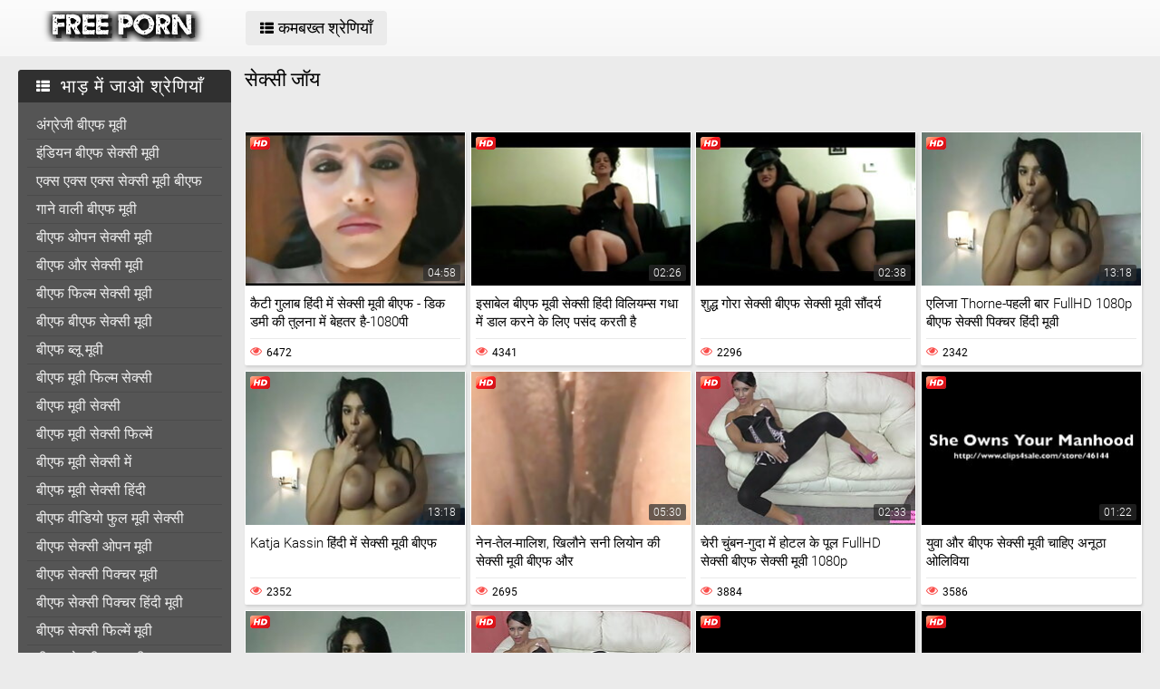

--- FILE ---
content_type: text/html; charset=UTF-8
request_url: https://hi.reifehausfrauen.info/category/joi
body_size: 14106
content:
<!DOCTYPE html>
<html lang="hi">
<head>
	<title>सेक्सी जॉय » पोर्न मूवी के लिए नि: शुल्क </title>
	<meta http-equiv="Content-Type" content="text/html; charset=utf-8"/>
	<meta name="viewport" content="width=device-width, initial-scale=1">
	<meta name="description" content="घड़ी फिल्मों ऑनलाइन hd अश्लील से  सेक्सी जॉय सबसे सेक्सी महिला  सेक्सी जॉय गर्म अश्लील के साथ सेक्सी महिला के लिए नि: शुल्क. "/>
	<meta name="keywords" content="पोर्न, सेक्स वीडियो, अश्लील वीडियो, सेक्सी वीडियो वीडियो कूल अश्लील फिल्में "/>
	<link rel="shortcut icon" sizes="16x16 24x24 32x32 48x48 64x64" href="https://hi.reifehausfrauen.info/files/favicon.ico" type="image/x-icon">
	<link rel="apple-touch-icon" sizes="57x57" href="https://hi.reifehausfrauen.info/files/favicon-57.png">
	<link rel="apple-touch-icon-precomposed" sizes="57x57" href="https://hi.reifehausfrauen.info/files/favicon-57.png">
	<link rel="apple-touch-icon" sizes="72x72" href="https://hi.reifehausfrauen.info/files/favicon-72.png">
	<link rel="apple-touch-icon" sizes="114x114" href="https://hi.reifehausfrauen.info/files/favicon-114.png">
	<link rel="apple-touch-icon" sizes="120x120" href="https://hi.reifehausfrauen.info/files/favicon-120.png">
	<link rel="apple-touch-icon" sizes="144x144" href="https://hi.reifehausfrauen.info/files/favicon-144.png">
	<link rel="apple-touch-icon" sizes="152x152" href="https://hi.reifehausfrauen.info/files/favicon-152.png">
<base target="_blank">
	<link href="https://hi.reifehausfrauen.info/files/css.css" rel="stylesheet">
	<style>@font-face { font-display: swap;
	font-family: 'icomoon';
	src:  url('https://hi.reifehausfrauen.info/files/icomoon.eot?p4fh8');
	src:  url('https://hi.reifehausfrauen.info/files/icomoon.eot?p4fh8#iefix') format('embedded-opentype'),
	  url('https://hi.reifehausfrauen.info/files/icomoon.ttf?p4fh8') format('truetype'),
	  url('https://hi.reifehausfrauen.info/files/icomoon.woff?p4fh8') format('woff'),
	  url('https://hi.reifehausfrauen.info/files/icomoon.svg?p4fh8#icomoon') format('svg');
	font-weight: normal;
	font-style: normal;
  }
html,body,div,span,applet,object,iframe,h1,h2,h3,h4,h5,h6,p,blockquote,pre,a,abbr,acronym,address,big,cite,code,del,dfn,em,img,ins,kbd,q,s,samp,small,strike,strong,sub,sup,tt,var,b,u,i,center,dl,dt,dd,ol,ul,li,fieldset,form,label,legend,table,caption,tbody,tfoot,thead,tr,th,td,article,aside,canvas,details,embed,figure,figcaption,footer,header,hgroup,menu,nav,output,ruby,section,summary,time,mark,audio,video{margin:0;padding:0;border:0;font-size:100%;font:inherit;vertical-align:baseline}article,aside,details,figcaption,figure,footer,header,hgroup,menu,nav,section{display:block}:focus{outline:none}input::-webkit-input-placeholder,textarea::-webkit-input-placeholder{color:#65686d}input:-moz-placeholder,textarea:-moz-placeholder{opacity:1;color:#65686d}input::-moz-placeholder,textarea::-moz-placeholder{opacity:1;color:#65686d}input:-ms-input-placeholder,textarea:-ms-input-placeholder{color:#65686d}input:focus::-webkit-input-placeholder,textarea:focus::-webkit-input-placeholder{color:transparent}input:focus:-moz-placeholder,textarea:focus:-moz-placeholder{color:transparent}input:focus::-moz-placeholder,textarea:focus::-moz-placeholder{color:transparent}input:focus:-ms-input-placeholder,textarea:focus:-ms-input-placeholder{color:transparent}input.placeholder,textarea.placeholder{color:#65686d!important}html,body{height:100%}body{line-height:1;min-width:320px;-webkit-text-size-adjust:100%;-ms-text-size-adjust:100%}ol,ul{list-style:none}blockquote,q{quotes:none}blockquote:before,blockquote:after,q:before,q:after{content:'';content:none}table{border-collapse:collapse;border-spacing:0}a{text-decoration:none;font:400 14px/18px 'Roboto',Arial,sans-serif}*{-webkit-box-sizing:border-box;box-sizing:border-box}[class^="icon-"],[class*=" icon-"]{font-family:'icomoon'!important;speak:none;font-style:normal;font-weight:400;font-variant:normal;text-transform:none;line-height:1;-webkit-font-smoothing:antialiased;-moz-osx-font-smoothing:grayscale}.icon-user:before{content:"\e90a"}.icon-user3:before{content:"\e909"}.icon-points:before{content:"\e907"}.icon-comment:before{content:"\e903"}.icon-email:before{content:"\e904"}.icon-hd:before{content:"\e900"}.icon-model:before{content:"\e902"}.icon-search:before{content:"\f002"}.icon-th-list:before{content:"\f00b"}.icon-clock-o:before{content:"\f017"}.icon-eye:before{content:"\f06e"}.icon-calendar:before{content:"\f073"}.icon-thumbs-o-up:before{content:"\f087"}.icon-caret-up:before{content:"\f0d8"}.icon-angle-left:before{content:"\f104"}.icon-angle-right:before{content:"\f105"}.icon-thumbs-up:before{content:"\f164"}.icon-file-movie-o:before{content:"\f1c8"}.icon-film:before{content:"\e908"}.icon-user2:before{content:"\e906"}.icon-video-camera:before{content:"\e905"}.icon-warning:before{content:"\e901"}.icon-undo2:before{content:"\e967"}.icon-bubbles2:before{content:"\e96d"}.wrapper{display:table;width:100%;height:100%;overflow:hidden;table-layout:fixed}.footer{height:1px;display:table-row}body{font:400 14px/18px 'Roboto',Arial,sans-serif;background:#ebebeb}.hidden{display:none}.clearfix:after{content:"";display:table;clear:both}.wrapper{overflow-x:hidden}.container{max-width:1260px;padding:0 10px;margin:0 auto;position:relative}.button-open-search{display:none}.header{background-color:#f6f6f6;background-image:-webkit-gradient(linear,left bottom,left top,from(rgba(255,255,255,0)),to(rgba(255,255,255,.6)));background-image:linear-gradient(to top,rgba(255,255,255,0) 0%,rgba(255,255,255,.6) 100%);padding:12px 0;-webkit-box-sizing:border-box;box-sizing:border-box}.header-holder,.tools-holder,.top-menu,.top-menu .item .link{width:100%;display:-webkit-box;display:-ms-flexbox;display:flex;-ms-flex-wrap:nowrap;flex-wrap:nowrap;-webkit-box-pack:justify;-ms-flex-pack:justify;justify-content:space-between;-webkit-box-align:center;-ms-flex-align:center;align-items:center}.tools-holder{width:auto;display:block}.logo-holder,.main-nav{display:inline-block;vertical-align:middle}.top-menu{padding:0 0 0 15px}.top-menu .item{margin:0 0 0 15px}.top-menu .item:first-of-type{margin:0}.top-menu .item .link{padding:10px 16px;border-radius:4px;background-color:#ebebeb;color:#000;font-size:18px;-webkit-transition:all .3s;transition:all .3s;width:100%}@media screen and (min-width:444px){.top-menu .item .link:hover{background-color:#fa4d4a;color:#fff}}.top-menu .item.active .link{background-color:#fa4d4a;color:#fff}.top-menu .item .link i{margin:0 5px 0 0}.top-menu .item:last-of-type i{font-size:15px}.search-nav{width:calc(100% - 540px);padding:0 0 0 35px}.search-bar{position:relative}.search-bar input{width:100%;border-radius:3px;border:1px solid #cfcfcf;background-color:#fefefe;color:#aaa;font-size:14px;line-height:14px;font-weight:300;padding:10px 35px 10px 10px}.search-bar .search-btn{position:absolute;font-size:16px;top:0;-webkit-transition:color .3s;transition:color .3s;bottom:0;right:0;padding:0 10px;background:transparent;cursor:pointer;border:none}@media screen and (min-width:444px){.search-bar .search-btn:hover{color:#fa4d4a}}.btn-mobile-menu{display:none;width:22px;height:18px;position:relative;-webkit-transform:rotate(0deg);transform:rotate(0deg);-webkit-transition:.3s ease-in-out;transition:.3s ease-in-out;cursor:pointer;-ms-flex-negative:0;flex-shrink:0;z-index:11}.btn-mobile-menu span{display:block;position:absolute;height:3px;width:50%;background:#000;opacity:1;-webkit-transform:rotate(0deg);transform:rotate(0deg);-webkit-transition:.3s ease-in-out;transition:.3s ease-in-out}.btn-mobile-menu span:nth-child(even){left:50%}.btn-mobile-menu span:nth-child(odd){left:0}.btn-mobile-menu span:nth-child(1),.btn-mobile-menu span:nth-child(2){top:1px}.btn-mobile-menu span:nth-child(3),.btn-mobile-menu span:nth-child(4){top:8px}.btn-mobile-menu span:nth-child(5),.btn-mobile-menu span:nth-child(6){top:15px}body.open-menu .btn-mobile-menu span{width:60%;background:#fff}body.open-menu .btn-mobile-menu span:nth-child(1),body.open-menu .btn-mobile-menu span:nth-child(6){-webkit-transform:rotate(45deg);transform:rotate(45deg)}body.open-menu .btn-mobile-menu span:nth-child(2),body.open-menu .btn-mobile-menu span:nth-child(5){-webkit-transform:rotate(-45deg);transform:rotate(-45deg)}body.open-menu .btn-mobile-menu span:nth-child(1){top:4.5px}body.open-menu .btn-mobile-menu span:nth-child(2){left:calc(50% - 3px);top:4.5px}body.open-menu .btn-mobile-menu span:nth-child(3){left:-50%;opacity:0}body.open-menu .btn-mobile-menu span:nth-child(4){left:100%;opacity:0}body.open-menu .btn-mobile-menu span:nth-child(5){top:12px}body.open-menu .btn-mobile-menu span:nth-child(6){left:calc(50% - 3px);top:12px}.main-holder{padding:15px 0 50px}.content{display:-webkit-box;display:-ms-flexbox;display:flex;-ms-flex-wrap:nowrap;flex-wrap:nowrap;-webkit-box-pack:justify;-ms-flex-pack:justify;justify-content:space-between;-webkit-box-align:flex-start;-ms-flex-align:flex-start;align-items:flex-start}.sidebar{min-width:250px;padding:0 15px 0 0}.main-sorting{margin:0 0 15px 0;padding:3px 0 0}.main-sorting .item{margin:0 0 5px}.main-sorting .item:last-of-type{margin:0}.main-sorting .item .link{color:#f0f0f0;font-size:17px;padding:5px 0 5px 20px;line-height:19px;display:block;border-radius:4px;background-color:#555;-webkit-transition:background .3s;transition:background .3s}@media screen and (min-width:444px){.main-sorting .item .link:hover{background-color:#fa4d4a}}.main-sorting .item.active .link{background-color:#fa4d4a}.main-sorting .item .link i{font-size:15px;margin:0 7px 0 0}.main-sorting .item:last-of-type .link i{font-size:14px}.main-list{border-radius:4px;background-color:#555;overflow:hidden;margin:0 0 17px}.main-list .title-list{color:#fff;font-size:20px;line-height:22px;text-transform:uppercase;letter-spacing:1px;background-color:#303030;padding:7px 0 7px 20px}.main-list .title-list i{font-size:15px;margin:0 5px 0 0}.main-list .items{padding:10px}.main-list .items .item{border-bottom:1px solid #4b4b4b}.main-list .items .item:last-of-type{border:none}.main-list .items .item .link{color:#f0f0f0;font-size:16px;line-height:18px;-webkit-transition:all .3s;transition:all .3s;padding:6px 0 6px 10px;display:block}.main-list .items .item.active .link{color:#fff;border-radius:2px;background-color:#fa4d4a;margin:-1px 0;padding:7px 0 7px 10px}@media screen and (min-width:444px){.main-list .items .item .link:hover{color:#fff;border-radius:2px;background-color:#fa4d4a;margin:-1px 0;padding:7px 0 7px 10px}}.main-list .link-categor{display:none}.title-text .title-holder{color:#000;font-size:22px;line-height:22px;font-weight:300;padding:0 0 11px}.title-text .text-holder{padding:0 0 15px}.title-text .text{color:#686868;font-size:15px;font-weight:300;line-height:20px}.sorting{border-bottom:1px solid #d8d8d8;display:-webkit-box;display:-ms-flexbox;display:flex;-ms-flex-wrap:nowrap;flex-wrap:nowrap;-webkit-box-pack:justify;-ms-flex-pack:justify;justify-content:center;-webkit-box-align:flex-start;-ms-flex-align:flex-start;align-items:flex-start}.sorting .item{padding:0 25px 0 0}.sorting .item:last-of-type{padding:0}.sorting .item .link{color:#000;font-size:17px;line-height:19px;font-weight:400;padding:0 5px 10px;display:inline-block;-webkit-transition:color .3s;transition:color .3s;position:relative}@media screen and (min-width:444px){.sorting .item .link:hover{color:#fa4d4a}}.sorting .item.active .link{color:#fa4d4a}.sorting .item .link:after{position:absolute;content:'';height:2px;background:#fa4d4a;left:0;right:0;bottom:5px;width:10%;-webkit-transition:all .3s;transition:all .3s;display:block;opacity:0;margin:0 auto}@media screen and (min-width:444px){.sorting .item .link:hover:after{opacity:1;bottom:0;width:100%}}.sorting .item.active .link:after{opacity:1;bottom:0;width:100%}.list-videos{padding:20px 0 10px;margin:-6px 0 0 -4.5px;font-size:0;line-height:0}.list-videos .item{width:25%;padding:6px 0 0 4.5px;display:inline-block;vertical-align:top}.list-videos .item.model-block{width:20%}.list-videos .item .link{display:block;background:#fff;-webkit-box-shadow:1px 2px 3px rgba(0,0,0,.12);box-shadow:1px 2px 3px rgba(0,0,0,.12);border-radius:2px;padding:1px;-webkit-transition:all .3s;transition:all .3s}@media screen and (min-width:444px){.list-videos .item:hover .link{-webkit-box-shadow:1px 2px 8px rgba(0,0,0,.5);box-shadow:1px 2px 8px rgba(0,0,0,.5)}.list-videos .item:hover .title-holder .title{border-bottom:1px solid #fa4d4a}}.list-videos .item .img-holder{position:relative;padding-bottom:69.7%;overflow:hidden}.list-videos .item .img-holder img{position:absolute;top:0;left:0;right:0;border:0;display:block;width:100%;height:100%}.list-videos .item .label{border-radius: 3px;position:absolute;top:5px!important;left:5px!important;color:#fa4d4a;font-size:12px;width:22px!important;max-width:22px!important;height:auto!important}.list-videos .item .duration{bottom:5px;right:5px;position:absolute;background:rgba(43,43,43,.7);border-radius:2px;color:#fff;font-size:12px;line-height:14px;font-weight:300;padding:2px 5px;-webkit-transition:all .3s;transition:all .3s}.list-videos .item .title-holder{color:#000;font-size:15px;font-weight:300;line-height:20px;padding:10px 5px 5px;-webkit-transition:color .3s;transition:color .3s}.list-videos .item .title-holder .title{padding:0 0 10px;overflow:hidden;border-bottom:1px solid #eaeaea;-webkit-transition:border .3s;transition:border .3s}.list-videos .item .title-holder .title .text{height:38px;overflow:hidden}.list-videos .item .statistic{color:#aaa;font-size:12px;font-weight:400;line-height:16px;padding:7px 0 0;display:-webkit-box;display:-ms-flexbox;display:flex;-ms-flex-wrap:nowrap;flex-wrap:nowrap;-webkit-box-pack:justify;-ms-flex-pack:justify;justify-content:space-between;-webkit-box-align:flex-start;-ms-flex-align:flex-start;align-items:flex-start}.list-videos .item .statistic i{margin:0 5px 0 0;font-size:13px;color:#fa4d4a}.list-videos .item .statistic .percent i{margin:0 0 0 5px}.pagination-bottom{padding:20px 0}.pagination-bottom .pagination-list{display:-webkit-box;display:-ms-flexbox;display:flex;-ms-flex-wrap:wrap;flex-wrap:wrap;-webkit-box-pack:justify;-ms-flex-pack:justify;justify-content:center;-webkit-box-align:flex-start;-ms-flex-align:flex-start;align-items:flex-start}.pagination-list .item{padding:0 5px}.pagination-list .item .link{height:40px;-webkit-box-shadow:1px 2px 4px rgba(0,0,0,.15);box-shadow:1px 2px 4px rgba(0,0,0,.15);border-radius:3px;background-color:#fff;display:block;color:#949494;font-size:22px;line-height:40px;text-align:center;-webkit-transition:all .3s;transition:all .3s;padding:0 8px}.pagination-list .item.btn-prev .link,.pagination-list .item.btn-next .link{padding:0 14px}@media screen and (min-width:444px){.pagination-list .item .link:hover{background-color:#fa4d4a;color:#fff}}.pagination-list .item.active .link{background-color:#fa4d4a;color:#fff}.title-text.bottom{padding:10px 0 0}.title-text.bottom .title-holder{font-size:20px;line-height:22px}.footer{background:#fff}.footer-holder{padding:25px 0;display:-webkit-box;display:-ms-flexbox;display:flex;-ms-flex-wrap:nowrap;flex-wrap:nowrap;-webkit-box-pack:justify;-ms-flex-pack:justify;justify-content:center;-webkit-box-align:center;-ms-flex-align:center;align-items:center}.footer-text{padding:0 0 0 15px;color:#212121;font-size:12px;line-height:16px}.footer-text .text{padding:0 0 15px}.footer-text .text .link{color:#fa4d4a;font-size:12px;line-height:16px}@media screen and (min-width:444px){.footer-text .text .link:hover{text-decoration:underline}}.bottom-menu,.bottom-menu .items{display:-webkit-box;display:-ms-flexbox;display:flex;-ms-flex-wrap:wrap;flex-wrap:wrap;-webkit-box-pack:justify;-ms-flex-pack:justify;justify-content:space-between;-webkit-box-align:center;-ms-flex-align:center;align-items:center}.copyright{font-size:12px;line-height:16px;color:#a4a4a4}.bottom-menu .items .item{position:relative;padding:0 10px 0 0;margin:0 10px 0 0}.bottom-menu .items .item:last-of-type{padding:0;margin:0}.bottom-menu .items .item:after{position:absolute;content:'|';right:-1px;color:#a4a4a4;top:0}.bottom-menu .items .item:last-of-type:after{display:none}.bottom-menu .items .item .link{font-size:12px;line-height:16px;color:#a4a4a4;-webkit-transition:color .3s;transition:color .3s}@media screen and (min-width:444px){.bottom-menu .items .item .link:hover{color:#fa4d4a}}.scrollup{position:fixed;text-align:center;line-height:40px;bottom:50px;right:20px;display:none;font-size:18px;width:40px;height:40px;-webkit-box-shadow:1px 2px 4px rgba(0,0,0,.15);box-shadow:1px 2px 4px rgba(0,0,0,.15);border-radius:3px;color:#fa4d4a;background-color:#fafafa;-webkit-transition:all .3s;transition:all .3s}@media screen and (min-width:444px){.scrollup:hover{background-color:#fa4d4a;color:#fafafa}}.after-content{padding:10px 0 20px;}.main-container{width:100%}.main-container.border .title-text{border-bottom:1px solid #d8d8d8}.categories-block .videos{bottom:5px;left:5px;position:absolute;background:rgba(43,43,43,.7);border-radius:2px;padding:2px 5px;color:#fff;font-size:15px;font-weight:300;line-height:15px}.categories-block .videos i{font-size:12px}.list-videos .item.categories-block .title-holder{padding:8px;font-size:19px;line-height:20px;-webkit-transition:color .3s;transition:color .3s}.list-videos .item.categories-block .title-holder .title{padding:0;height:auto;border-bottom:none;text-align:center;white-space:nowrap;overflow:hidden;text-overflow:ellipsis}@media screen and (min-width:444px){.list-videos .item.categories-block:hover .link{background:#fa4d4a}.list-videos .item.categories-block:hover .title-holder{color:#fff}}.list-videos .item.model-block .img-holder{padding-bottom:149.8%}.model-block .videos{position:absolute;top:5px;right:5px;background:rgba(43,43,43,.7);border-radius:2px;padding:3px 8px;color:#fff;font-size:15px;font-weight:300;line-height:15px}.model-block .videos i{font-size:12px}.list-videos .item.model-block .title-holder{position:absolute;left:0;right:0;bottom:0;background:rgba(43,43,43,.7);padding:3px 0;color:#fff;text-align:center;font-size:18px;line-height:25px}.list-videos .item.model-block .title-holder .title{padding:0;height:auto;border-bottom:none}.model-block .title-holder .title span{padding:0 5px}.model-block .title-holder .title span:first-of-type{border-bottom:1px solid #fa4d4a;padding-bottom:2px;-webkit-transition:all .3s;transition:all .3s}@media screen and (min-width:444px){.list-videos .model-block .link:hover .title span:first-of-type{border-bottom:1px solid #fa4d4a}}.sidebar.categories{display:none}.text-block{-webkit-box-shadow:1px 2px 3px rgba(0,0,0,.12);box-shadow:1px 2px 3px rgba(0,0,0,.12);background-color:#fff;padding:50px;color:#000;font-size:16px;line-height:24px;border-radius:5px}.statics .title-holder{position:relative;color:#181818;font-size:20px;line-height:22px;padding:0 0 0 34px;margin:20px 0}.statics .title-holder i{color:#fa4d4a;font-size:14px;position:absolute;left:10px;top:50%;-webkit-transform:translateY(-56%);transform:translateY(-56%)}.statics.feedback .title-holder i{font-size:16px}.text-block .text-title{color:#181818;font-size:19px;line-height:22px;padding:0 0 15px}.text-block a{color:#fa4d4a;font-size:16px;line-height:24px}@media screen and (min-width:444px){.text-block a:hover{text-decoration:underline}}.text-block .fit{font-weight:700}.items-one li{padding:0 0 0 15px}.items-one li:first-of-type{padding:0 0 15px}.text-block .text{padding:0 0 15px}.items-two{padding:0 0 15px}.items-two li{text-indent:15px}.items-big .number{font-size:18px;line-height:21px;padding:0 0 15px;display:block}.items-big ul{padding:0 0 0 15px}.items-big ul li{padding:0 0 15px}.text-block .form-block{max-width:875px;margin:0 auto}.form-block .title{font-size:18px;line-height:21px;padding:0 0 15px}.form-block .title i{color:#aaa;font-size:16px;margin:0 5px 0 0}.form-block .row{padding:0 0 30px}.form-block textarea,.form-block input{border-radius:3px;border:1px solid #cfcfcf;background-color:#fefefe;resize:none;height:95px;width:100%;color:#aaa;font-size:14px;line-height:16px;font-weight:300;padding:10px;-webkit-box-sizing:border-box;box-sizing:border-box}.form-block input{height:auto;max-width:300px}.form-block .captcha{border-bottom:1px solid #cfcfcf;padding:0 0 20px}.form-block .captcha .text{color:#000;font-size:13px;line-height:15px}.form-block .captcha .img-block,.form-block .captcha input{display:inline-block;vertical-align:middle;margin:0 0 10px}.form-block .captcha .img-block{line-height:0;padding:0 10px 0 0}.form-block .captcha .img-block img{border:1px solid #cfcfcf;border-radius:3px}.form-block .button-block{padding:50px 0 25px;text-align:right}.form-block .button-block .but{color:#000;font-size:18px;line-height:18px;padding:11px 26px;border-radius:4px;background-color:#ebebeb;border:none;display:inline-block;-webkit-transition:all .3s;transition:all .3s;cursor:pointer;max-width:140px}@media screen and (min-width:444px){.form-block .button-block .but:hover{color:#fff;background:#fa4d4a}}.content-video{width:100%;display:-webkit-box;display:-ms-flexbox;display:flex;-ms-flex-wrap:nowrap;flex-wrap:nowrap;-webkit-box-pack:justify;-ms-flex-pack:justify;justify-content:space-between;-webkit-box-align:flex-start;-ms-flex-align:flex-start;align-items:flex-start}.main-holder .main-video{width:100%}.title-player .title-holder,.left-column .title-holder{color:#181818;font-size:20px;line-height:22px;padding:10px 0 10px 30px;font-weight:300;position:relative;background:#fff;border-radius:4px 4px 0 0}.left-column .title-holder{padding-left:0;padding-top:12px;text-align:center;font-size:18px;line-height:20px}.title-player .title-holder i{position:absolute;top:50%;-webkit-transform:translateY(-50%);transform:translateY(-50%);left:7px;color:#fa4d4a;font-size:14px}.main-сontent{background:#fff;border-radius:4px;padding:1px 1px 0;-webkit-box-sizing:border-box;box-sizing:border-box;-webkit-box-shadow:1px 2px 3px rgba(0,0,0,.12);box-shadow:1px 2px 3px rgba(0,0,0,.12);margin:0 0 25px;width:100%}.player-holder .screen{width:100%;height:auto;display:block}.video-info{padding:10px;position:relative}.after-player{padding:0 0 10px;display:block}.after-player img{display:inline-block;width:100%;height:auto}.views-data-like{padding:0 0 10px;border-bottom:1px solid #eaeaea;display:-webkit-box;display:-ms-flexbox;display:flex;-ms-flex-wrap:nowrap;flex-wrap:nowrap;-webkit-box-pack:justify;-ms-flex-pack:justify;justify-content:space-between;-webkit-box-align:center;-ms-flex-align:center;align-items:center}.like-dislayer{background-color:#ebebeb;border-radius:4px;overflow:hidden;display:-webkit-box;display:-ms-flexbox;display:flex;-ms-flex-wrap:nowrap;flex-wrap:nowrap;-webkit-box-pack:justify;-ms-flex-pack:justify;justify-content:space-between;-webkit-box-align:center;-ms-flex-align:center;align-items:center}.like-dislayer .but{background-color:#fa4d4a;display:inline-block;-webkit-transition:background .3s;transition:background .3s}.like-dislayer i{color:#fff;font-size:24px;padding:8px 9px;display:inline-block;-webkit-transition:color .3s;transition:color .3s}.like-dislayer .but.dislayer i{background-color:#555;-webkit-transform:scale(1,-1);transform:scale(1,-1)}@media screen and (min-width:444px){.like-dislayer .but:hover{background:#555}.like-dislayer .but:hover i{color:#fa4d4a}}.like-dislayer .progress{padding:0 20px}.statistic,.statistic .item{color:#000;font-size:16px;line-height:16px;display:-webkit-box;display:-ms-flexbox;display:flex;-ms-flex-wrap:nowrap;flex-wrap:nowrap;-webkit-box-pack:justify;-ms-flex-pack:justify;justify-content:space-between;-webkit-box-align:flex-start;-ms-flex-align:flex-start;align-items:flex-start}.statistic .item{padding:0 0 0 15px;-webkit-box-align:flex-start;-ms-flex-align:flex-start;align-items:flex-start}.statistic .item:first-of-type{padding:0}.statistic .item i{color:#fa4d4a;font-size:13px;margin:0 5px 0 0}.statistic .item:nth-child(2) i{font-size:15px}.description{color:#000;font-size:15px;font-weight:300;line-height:20px;border-bottom:1px solid #eaeaea;padding:10px 0;text-align:justify}.rows{padding:10px 0 15px}.rows .row:last-of-type{padding:0}.rows .tag{text-align:left;display:inline-block;margin:0 15px 0 0}.rows .row .link{color:#000;font-size:14px;line-height:16px;background-color:#ebebeb;border-radius:4px;display:inline-block;margin:0 12px 10px 0;-webkit-transition:all .3s;transition:all .3s;padding:5px}@media screen and (min-width:444px){.rows .row .link:hover{background-color:#fa4d4a;color:#fff}}.rows .row .link:last-of-type{margin:0 0 10px}.show-comments{position:absolute;display:block;width:100%;left:0;right:0;bottom:-20px;text-align:center}.show-comments .but.show{display:none}.show-comments .but i{font-size:18px;color:#aaa;padding:0 5px 0 0;-webkit-transition:color .3s;transition:color .3s}@media screen and (min-width:444px){.show-comments .but:hover i{color:#fff}}.show-comments .but{color:#555;font-size:18px;line-height:20px;-webkit-box-shadow:1px 2px 8px rgba(0,0,0,.25);box-shadow:1px 2px 8px rgba(0,0,0,.25);border-radius:4px;border:none;background-color:#fff;-webkit-transition:all .3s;transition:all .3s;cursor:pointer;transition:all .3s;padding:10px 17px}.show-comments .load-more .but{padding:0}.show-comments .load-more .but .text{color:#555;font-size:18px;line-height:20px;-webkit-transition:all .3s;transition:all .3s;padding:10px 17px;display:inline-block}@media screen and (min-width:444px){.show-comments .but:hover{background-color:#fa4d4a;color:#fff}.show-comments .load-more .but:hover .text{color:#fff}}.show-comments .but .quantity span{color:#fa4d4a;font-size:14px;font-weight:500;-webkit-transition:color .3s;transition:color .3s}@media screen and (min-width:444px){.show-comments .but:hover .quantity span{color:#fff}}.comments-leave{max-height:0;overflow:hidden;padding:0;-webkit-transition:max-height .3s;transition:max-height .3s;padding:0 15px}.comments-leave.show{max-height:9999px;overflow:hidden;padding:15px;border-top:1px solid #eaeaea}.comments-leave .leave{color:#000;border-bottom:1px solid #eaeaea;font-size:18px;line-height:20px;font-weight:400;padding:0 0 5px}.comments-leave .leave i{font-size:14px;color:#aaa;margin:0 5px 0 0}.comments-leave .form{padding:20px 0}.comments-leave .form .row{padding:0 0 10px}.comments-leave .form input,.comments-leave .form textarea{border-radius:3px;border:1px solid #cfcfcf;background-color:#fefefe;color:#aaa;font-size:14px;line-height:16px;font-weight:300;padding:10px;max-width:300px;width:100%}.comments-leave .form textarea{max-width:100%;resize:vertical;height:95px;min-height:95px;margin:0 0 10px}.comments-leave .form .smilies-block{display:inline-block;vertical-align:middle;width:calc(100% - 151px)}.comments-leave .form .but-block{display:inline-block}.comments-leave .form .smilies{display:inline-block;border-radius:3px;background-color:#f4f4f4;line-height:0;padding:6px 10px 0}.comments-leave .form .smilies img{display:inline-block;vertical-align:middle;padding:0 5px 6px;width:auto;height:27px;cursor:pointer}.comments-leave .form .link{color:#000;font-size:18px;line-height:20px;border-radius:4px;background-color:#ebebeb;padding:12px 28px;border:none;cursor:pointer;-webkit-transition:all .3s;transition:all .3s;display:inline-block;vertical-align:middle}@media screen and (min-width:444px){.comments-leave .form .link:hover{background-color:#fa4d4a;color:#fff}}.comments .title{color:#000;font-size:18px;line-height:20px;border-bottom:1px solid #eaeaea;padding:0 0 5px}.comments .title i{font-size:13px;color:#aaa;margin:0 5px 0 0}.comments .title .quantity{padding:0 0 5px}.comments .title .number{color:#fa4d4a;font-size:16px}.user-сomments{font-size:0;line-height:0;padding:10px 0}.user-сomments .user{width:85px;text-align:center;display:inline-block;vertical-align:top;color:#555}.user-сomments .user i{font-size:55px}.user-сomments .сomments-block{display:inline-block;vertical-align:top;border-bottom:1px solid #eaeaea;width:calc(100% - 87px);padding:0 0 10px}.user-сomments .сomments-block .name{color:#555;font-size:16px;font-weight:700;line-height:18px;padding:0 0 10px;display:inline-block}.user-сomments .comments-text{color:#555;font-size:14px;line-height:16px;font-weight:300;border-radius:3px;background-color:#f4f4f4;padding:10px}.user-сomments .data-comment{color:#aaa;font-size:12px;font-weight:500;line-height:16px;padding:10px 0 0;display:inline-block}.user-сomments .replу-block{display:inline-block;margin:10px 0 0 15px}.user-сomments .replу-block .but{color:#aaa;font-size:12px;line-height:16px;padding:0;border:none;background:transparent;cursor:pointer;-webkit-transition:color .3s;transition:color .3s}@media screen and (min-width:444px){.user-сomments .replу-block .but:hover{color:#fa4d4a}}.user-сomments .replу-block .but i{font-size:11px;padding:0 3px 0 0}.comments-leave.show .show-comments.but-more{display:block}.show-comments.but-more .but i{font-size:14px;padding:0}.left-column{margin:0 0 0 10px;min-width:300px;width:300px}.left-column .list-videos{margin:0;padding:0}.left-column .list-videos .item{width:100%;padding:0 0 10px}.video .title-text{padding:0;border-bottom:1px solid #d8d8d8}.video .title-text .title-holder{border-bottom:2px solid #fa4d4a;display:inline-block;padding:10px 0;font-size:0;line-height:0}.video .title-text .title-holder div{display:inline-block;vertical-align:middle;font-size:18px;line-height:20px;margin:0 0 0 5px}.video .title-text .title-holder i{font-size:14px;color:#fa4d4a;display:inline-block;vertical-align:middle;line-height:20px}.video .list-videos{border-bottom:1px solid #d8d8d8;padding:20px 0}.video .list-videos .item{width:20%}.show-more-holder{display:block;width:100%;padding:15px 0 0;text-align:center;-webkit-transition:all .3s;transition:all .3s}.comments-leave .show-more-holder{opacity:0}.comments-leave.show .show-more-holder{opacity:1}.show-more-holder i{font-size:13px}.show-more-holder .show-more-btn{-webkit-box-shadow:1px 2px 8px rgba(0,0,0,.25);box-shadow:1px 2px 8px rgba(0,0,0,.25);border-radius:4px;background-color:#fff;color:#555;font-size:18px;font-weight:400;line-height:20px;border:none;padding:10px 16px;-webkit-transition:all .3s;transition:all .3s;cursor:pointer;overflow:hidden;display:inline-block}.show-more-holder .show-more-btn .text{background-color:#fff;background-color:#fff;color:#555;font-size:18px;font-weight:400;line-height:20px;border:none;padding:9px 16px;-webkit-transition:all .3s;transition:all .3s}@media screen and (min-width:444px){.show-more-holder .show-more-btn:hover{background:#fa4d4a;color:#fff}.show-more-holder .show-more-btn:hover .text{color:#fff;background:#fa4d4a}.search-open:hover{background:#fa4d4a;color:#fff}.btn-menu:hover{background:#fa4d4a}.btn-menu:hover span{background:#fff}}.lazyload,.lazyloading{opacity:0}.lazyloaded{opacity:1;-webkit-transition:opacity 500ms;transition:opacity 500ms}.width{width:100%}.player-wrap{position:relative}.kt-player{position:absolute!important}.blockUI.blockOverlay{background-color:transparent!important;opacity:0!important}.page-error .title-text{text-align:center}.page-error .title-text h2{text-align:left}.page-error .title-text a{color:#fa4d4a;font-size:17px;line-height:19px;font-weight:400;padding:0 5px 10px;display:inline-block;-webkit-transition:color .3s;transition:color .3s;position:relative}.page-error .title-text a:after{position:absolute;content:'';height:2px;background:#fa4d4a;left:0;right:0;bottom:5px;width:10%;-webkit-transition:all .3s;transition:all .3s;display:block;opacity:0;margin:0 auto}.page-error .title-text a:hover:after{opacity:1;bottom:0;width:100%}.page-error .link-video{height:40px;-webkit-box-shadow:1px 2px 4px rgba(0,0,0,.15);box-shadow:1px 2px 4px rgba(0,0,0,.15);border-radius:3px;background-color:#fff;display:block;color:#949494;font-size:22px;line-height:40px;text-align:center;-webkit-transition:all .3s;transition:all .3s;padding:0 8px}.page-error .link-video:hover{background-color:#fa4d4a;color:#fff}.show-more-block{min-height:55px}@media screen and (max-width:1250px){.after-content img:last-of-type{display:none}}@media screen and (max-width:1150px){.list-videos .item .title-holder .title .text{height:30px}.list-videos .item .title-holder{padding:10px 3px 5px;font-size:15px;line-height:15px}.list-videos .item .statistic{font-size:9px;line-height:12px}.list-videos .item .statistic i{font-size:10px;margin:0 3px 0 0}.list-videos .item .statistic .percent i{margin:0 0 0 3px}}@media screen and (max-width:1050px){.list-videos .item{width:33.33%}.video .list-videos .item{width:25%}.footer-holder{-ms-flex-wrap:wrap;flex-wrap:wrap}.logo-bottom{width:100%;display:block}.logo-bottom .logo{text-align:center}.footer-text{padding:0}.list-videos .item.model-block{width:25%}}@media screen and (max-width:992px){.main-holder,.pagination-bottom,.footer-holder{padding:15px 0}.after-content img:first-of-type{display:none}.text-block{padding:15px}.list-videos .item.model-block{width:33.33%}.left-column{display:none}}@media screen and (max-width:900px){.header-holder,.tools-holder,.top-menu,.top-menu .item .link{width:auto}.header{position:relative;padding:10px 0;min-height:59px}.btn-menu{border-radius:4px;background-color:#ebebeb;padding:8px 6px;display:block;position:absolute;right:10px;top:50%;-webkit-transform:translateY(-50%);transform:translateY(-50%);cursor:pointer;-webkit-transition:all .3s;transition:all .3s}body.open-menu .btn-menu{background:#fa4d4a}.btn-mobile-menu,.sidebar.categories,.sidebar.hidden{display:block}.top-menu,.search-open{display:block;position:absolute;right:90px;top:50%;-webkit-transform:translateY(-50%);transform:translateY(-50%)}.top-menu{right:50px}.search-open{padding:8px;border-radius:4px;background-color:#ebebeb;color:#000;font-size:18px;-webkit-transition:all .3s;transition:all .3s;cursor:pointer}body.open-search .search-open{background:#fa4d4a;color:#fff}.top-menu .item .link{padding:8px}.top-menu .item,.top-menu .item .link i{margin:0}.top-menu .item:first-of-type{display:none}.top-menu .item span,.main-list .title-list i{display:none}.search-nav{width:auto;padding:0}.search-nav .search-block{-webkit-transition:all .3s;transition:all .3s;position:absolute;left:0;right:0;top:49px;z-index:11;padding:10px;-webkit-transform:translateX(100%);transform:translateX(100%);-webkit-transition:all .3s linear;background-color:#f6f6f6;background-image:-webkit-gradient(linear,left bottom,left top,from(rgba(255,255,255,0)),to(rgba(255,255,255,.6)));background-image:linear-gradient(to top,rgba(255,255,255,0) 0%,rgba(255,255,255,.6) 100%)}body.open-search .search-nav .search-block{-webkit-transform:translateX(0);transform:translateX(0)}.button-open-search{display:block;line-height:0}.sidebar{min-width:0;padding:0}.main-sorting{display:none}.main-list{position:absolute;margin:0;left:0;right:0;text-align:center;z-index:13;top:-14px;border-radius:0;width:100%;-webkit-transition:all .3s;transition:all .3s;-webkit-transform:translateX(-100%);transform:translateX(-100%);-webkit-transition:all .3s linear}body.open-menu .main-list{-webkit-transform:translateX(0);transform:translateX(0)}.main-list .items .item .link{white-space:nowrap}.main-list .link-categor{color:#fff;font-size:16px;line-height:18px;-webkit-transition:all .3s;transition:all .3s;padding:10px;display:block;text-transform:uppercase;border:1px solid #fa4d4a;margin:0 10px 10px}.title-text .text-holder{display:none}.title-text.bottom .text-holder{display:block}.title-text .text{font-size:13px;line-height:15px}.bottom-menu .items .item{padding:0 5px 0 0;margin:0 5px 0 0}.after-main-list{display:none}.top-menu .item:last-of-type i{font-size:18px}.pagination-list .item .link{padding:0 22px}.list-videos .item .title-holder{font-size:15px}.list-videos .item .statistic,.list-videos .item .statistic i{font-size:12px}.list-videos .item.model-block{width:25%}.video .list-videos .item{width:33.33%}.main-list .title-list,.main-list .items .item .link{padding-left:0}.main-list .items .item .link:hover{padding:7px 0}.main-list .link-categor:hover{background:#fa4d4a}.scrollup{right:5px}}@media screen and (max-width:767px){.list-videos .item{width:33.33%}.pagination-list .item{display:none}.pagination-list .item.btn-prev,.pagination-list .item.active,.pagination-list .item.btn-next{display:block}.pagination-list .item .link{padding:0 25px}.list-videos .item.model-block{width:33.33%}.comments-leave .form .smilies-block{width:100%;margin:0 0 10px}.comments-leave .form{padding:10px 0}.user-сomments .user{width:60px;text-align:left}.user-сomments .сomments-block{width:calc(100% - 60px)}.title-player .title-holder{padding:10px;font-size:18px;line-height:20px}.title-player .title-holder i{display:none}}@media screen and (max-width:640px){.footer-text .text{padding:0 0 10px}.bottom-menu .items .item,.copyright{padding:0;width:100%;margin:0;text-align:center}.bottom-menu .items .item:after{display:none}.after-content{-webkit-box-pack:center;-ms-flex-pack:center;justify-content:center}.after-content img:nth-child(2){display:none}.bottom-menu,.bottom-menu .items{width:100%}.list-videos .item{width:50%}.views-data-like{-ms-flex-wrap:wrap;flex-wrap:wrap}.statistic{padding:10px 0 0;width:100%}.video .list-videos .item{width:50%}}@media screen and (max-width:550px){.header-holder .tools-holder{text-align:left;display:block}.header-holder .tools-holder .logo-holder{width:80%;display:inline-block}.logo{display:block}.logo img{width:100%}.search-nav .search-block{top:41px}.logo-bottom .logo{margin:0}.logo-bottom .logo img{max-width:233px}.list-videos .item.model-block{width:50%}.header{min-height:52px}}@media screen and (max-width:550px){.list-videos .item{width:50%}.title-text .title-holder{font-size:18px;line-height:20px}.title-text.bottom .title-holder{font-size:15px;line-height:17px}.sorting .item .link{font-size:13px;line-height:15px;padding:0 5px 5px}}@media screen and (max-width:480px){.sorting{-webkit-box-pack:justify;-ms-flex-pack:justify;justify-content:space-between}.sorting .item{padding:0 0 0 0}}@media screen and (max-width:420px){.list-videos .item,.video .list-videos .item{width:100%;padding:6px 0 0 0}.list-videos{margin:-6px 0 0 0}.show-comments .but{font-size:16px;padding:10px 5px}.show-comments .but .quantity span{font-size:12px}.like-dislayer .progress{padding:0 5px}.like-dislayer i{padding:6px 7px}}@media screen and (max-width:380px){.sorting .item .link{font-size:12px;line-height:14px}.header-holder .tools-holder .logo-holder{width:75%}.list-videos .item.model-block{width:100%}}input[type=submit]{-webkit-appearance:none;}</style>
<link href="https://hi.reifehausfrauen.info/category/joi/" rel="canonical"/>
</head>
<body>
<div class="wrapper">
	<div class="header">
		<div class="container">
			<div class="header-holder"> 
				<div class="tools-holder">
					<div class="logo-holder">
						<a href="https://hi.reifehausfrauen.info/" class="logo" title="सेक्सी बीएफ मूवी वीडियो ">
							<img src="https://hi.reifehausfrauen.info/files/logo.png" width="233" height="34" alt="सेक्सी बीएफ मूवी वीडियो "/>
						</a>
					</div>
					<div class="main-nav">
						<div class="btn-menu js-mobile-menu">
							<div class="btn-mobile-menu">
								<span></span>
								<span></span>
								<span></span>
								<span></span>
								<span></span>
								<span></span>
							</div>
						</div>
						<ul class="top-menu">
							<li class="item">
								<a href="https://hi.reifehausfrauen.info/allcategories.html" class="link"> 
									<i class="icon-th-list"></i>
									<span>कमबख्त श्रेणियाँ </span>
								</a>
							</li>
						</ul>
					</div>
				</div>
			</div>
		</div>
	</div>
	
	<div class="main-holder">
		<div class="container"> 
	<div class="content">
		<div class="sidebar">
<div class="main-list"> 
	<div class="title-list">
		<i class="icon-th-list"></i>
		<span class="text">भाड़ में जाओ श्रेणियाँ </span>
	</div>
			<ul class="items">
				<li class="item"><a href="/tag/17/" class="link">अंग्रेजी बीएफ मूवी</a></li><li class="item"><a href="/tag/25/" class="link">इंडियन बीएफ सेक्सी मूवी</a></li><li class="item"><a href="/tag/22/" class="link">एक्स एक्स एक्स सेक्सी मूवी बीएफ</a></li><li class="item"><a href="/tag/55/" class="link">गाने वाली बीएफ मूवी</a></li><li class="item"><a href="/tag/45/" class="link">बीएफ ओपन सेक्सी मूवी</a></li><li class="item"><a href="/tag/47/" class="link">बीएफ और सेक्सी मूवी</a></li><li class="item"><a href="/tag/18/" class="link">बीएफ फिल्म सेक्सी मूवी</a></li><li class="item"><a href="/tag/29/" class="link">बीएफ बीएफ सेक्सी मूवी</a></li><li class="item"><a href="/tag/16/" class="link">बीएफ ब्लू मूवी</a></li><li class="item"><a href="/tag/48/" class="link">बीएफ मूवी फिल्म सेक्सी</a></li><li class="item"><a href="/tag/3/" class="link">बीएफ मूवी सेक्सी</a></li><li class="item"><a href="/tag/53/" class="link">बीएफ मूवी सेक्सी फिल्में</a></li><li class="item"><a href="/tag/44/" class="link">बीएफ मूवी सेक्सी में</a></li><li class="item"><a href="/tag/24/" class="link">बीएफ मूवी सेक्सी हिंदी</a></li><li class="item"><a href="/tag/51/" class="link">बीएफ वीडियो फुल मूवी सेक्सी</a></li><li class="item"><a href="/tag/50/" class="link">बीएफ सेक्सी ओपन मूवी</a></li><li class="item"><a href="/tag/21/" class="link">बीएफ सेक्सी पिक्चर मूवी</a></li><li class="item"><a href="/tag/37/" class="link">बीएफ सेक्सी पिक्चर हिंदी मूवी</a></li><li class="item"><a href="/tag/56/" class="link">बीएफ सेक्सी फिल्में मूवी</a></li><li class="item"><a href="/tag/7/" class="link">बीएफ सेक्सी फुल मूवी</a></li><li class="item"><a href="/tag/0/" class="link">बीएफ सेक्सी मूवी</a></li><li class="item"><a href="/tag/43/" class="link">बीएफ सेक्सी मूवी कार्टून</a></li><li class="item"><a href="/tag/39/" class="link">बीएफ सेक्सी मूवी चाहिए</a></li><li class="item"><a href="/tag/20/" class="link">बीएफ सेक्सी मूवी फिल्म</a></li><li class="item"><a href="/tag/19/" class="link">बीएफ सेक्सी मूवी बीएफ</a></li><li class="item"><a href="/tag/41/" class="link">बीएफ सेक्सी मूवी मूवी</a></li><li class="item"><a href="/tag/9/" class="link">बीएफ सेक्सी मूवी वीडियो</a></li><li class="item"><a href="/tag/30/" class="link">बीएफ सेक्सी मूवी वीडियो में</a></li><li class="item"><a href="/tag/11/" class="link">बीएफ सेक्सी वीडियो मूवी</a></li><li class="item"><a href="/tag/4/" class="link">बीएफ सेक्सी हिंदी मूवी</a></li><li class="item"><a href="/tag/33/" class="link">भोजपुरी बीएफ सेक्सी मूवी</a></li><li class="item"><a href="/tag/52/" class="link">भोजपुरी में बीएफ सेक्सी मूवी</a></li><li class="item"><a href="/tag/49/" class="link">मद्रासी बीएफ सेक्सी मूवी</a></li><li class="item"><a href="/tag/54/" class="link">सनी देओल की बीएफ सेक्सी मूवी</a></li><li class="item"><a href="/tag/31/" class="link">सनी लियोन की सेक्सी मूवी बीएफ</a></li><li class="item"><a href="/tag/12/" class="link">सनी लियोन बीएफ मूवी</a></li><li class="item"><a href="/tag/36/" class="link">सनी लियोन सेक्सी मूवी बीएफ</a></li><li class="item"><a href="/tag/42/" class="link">सेक्सी बीएफ अंग्रेजी मूवी</a></li><li class="item"><a href="/tag/10/" class="link">सेक्सी बीएफ फुल मूवी</a></li><li class="item"><a href="/tag/1/" class="link">सेक्सी बीएफ मूवी</a></li><li class="item"><a href="/tag/14/" class="link">सेक्सी बीएफ वीडियो मूवी</a></li><li class="item"><a href="/tag/46/" class="link">सेक्सी बीएफ वीडियो में फुल मूवी</a></li><li class="item"><a href="/tag/27/" class="link">सेक्सी बीएफ सेक्सी मूवी</a></li><li class="item"><a href="/tag/5/" class="link">सेक्सी बीएफ हिंदी मूवी</a></li><li class="item"><a href="/tag/2/" class="link">सेक्सी मूवी बीएफ</a></li><li class="item"><a href="/tag/23/" class="link">सेक्सी मूवी बीएफ फिल्म</a></li><li class="item"><a href="/tag/40/" class="link">सेक्सी मूवी बीएफ बीएफ बीएफ</a></li><li class="item"><a href="/tag/32/" class="link">सेक्सी मूवी बीएफ मूवी</a></li><li class="item"><a href="/tag/15/" class="link">सेक्सी मूवी बीएफ वीडियो</a></li><li class="item"><a href="/tag/38/" class="link">सेक्सी मूवी बीएफ वीडियो में</a></li><li class="item"><a href="/tag/34/" class="link">सेक्सी मूवी बीएफ सेक्सी मूवी</a></li><li class="item"><a href="/tag/13/" class="link">हिंदी मूवी सेक्सी बीएफ</a></li><li class="item"><a href="/tag/28/" class="link">हिंदी में सेक्सी बीएफ मूवी</a></li><li class="item"><a href="/tag/35/" class="link">हिंदी में सेक्सी मूवी बीएफ</a></li><li class="item"><a href="/tag/26/" class="link">हिंदी सेक्सी बीएफ फुल मूवी</a></li><li class="item"><a href="/tag/6/" class="link">हिंदी सेक्सी बीएफ मूवी</a></li><li class="item"><a href="/tag/8/" class="link">हिंदी सेक्सी मूवी बीएफ</a></li>
					</ul>
		<a href="https://hi.reifehausfrauen.info/allcategories.html" class="link-categor">सभी सेक्स श्रेणी </a>
	</div>
	</div>
<div id="list_videos_common_videos_list" class="width">
<div class="title-text">
<div class="title-holder">
<h1>सेक्सी जॉय</h1>
</div>
<div class="text-holder">
<p class="text"></p>
</div></div>
<div class="content-holder">
	<div class="list-videos" id="list_videos_common_videos_list_items">
<div class="item" itemscope itemtype="http://schema.org/ImageObject">
<a href="/video/9254/%E0%A4%95-%E0%A4%9F-%E0%A4%97-%E0%A4%B2-%E0%A4%AC-%E0%A4%B9-%E0%A4%A6-%E0%A4%AE-%E0%A4%B8-%E0%A4%95-%E0%A4%B8-%E0%A4%AE-%E0%A4%B5-%E0%A4%AC-%E0%A4%8F%E0%A4%AB-%E0%A4%A1-%E0%A4%95-%E0%A4%A1%E0%A4%AE-%E0%A4%95-%E0%A4%A4-%E0%A4%B2%E0%A4%A8-%E0%A4%AE-%E0%A4%AC-%E0%A4%B9%E0%A4%A4%E0%A4%B0-%E0%A4%B9-1080%E0%A4%AA-/" itemprop="url" class="link">
<div class="img-holder">
<img src="https://hi.reifehausfrauen.info/media/thumbs/4/v09254.jpg?1620088602" alt="कैटी गुलाब हिंदी में सेक्सी मूवी बीएफ - डिक डमी की तुलना में बेहतर है-1080पी" width="241" height="168" itemprop="thumbnail"/>
															<img class="label icon-hd" src="/files/hd.png" itemprop="text" content="hd" alt="hd">
														<span class="duration">
								<meta itemprop="duration" content="04:58">
								04:58
							</span>
						</div>
						<div class="title-holder">
							<div class="title" itemprop="name">
								<p class="text">कैटी गुलाब हिंदी में सेक्सी मूवी बीएफ - डिक डमी की तुलना में बेहतर है-1080पी</p>
							</div>
							<div class="statistic">
								<div itemprop="interactionStatistic" itemscope itemtype="http://schema.org/InteractionCounter" class="views" style="color: black;">
									<link itemprop="interactionType" href="http://schema.org/WatchAction"/>
									<i class="icon-eye"></i><span itemprop="userInteractionCount" content="6472"></span>6472
								</div>
							</div>
						</div>
					</a>
				</div><div class="item" itemscope itemtype="http://schema.org/ImageObject">
<a href="/video/8568/%E0%A4%87%E0%A4%B8-%E0%A4%AC-%E0%A4%B2-%E0%A4%AC-%E0%A4%8F%E0%A4%AB-%E0%A4%AE-%E0%A4%B5-%E0%A4%B8-%E0%A4%95-%E0%A4%B8-%E0%A4%B9-%E0%A4%A6-%E0%A4%B5-%E0%A4%B2-%E0%A4%AF%E0%A4%AE-%E0%A4%B8-%E0%A4%97%E0%A4%A7-%E0%A4%AE-%E0%A4%A1-%E0%A4%B2-%E0%A4%95%E0%A4%B0%E0%A4%A8-%E0%A4%95-%E0%A4%B2-%E0%A4%8F-%E0%A4%AA%E0%A4%B8-%E0%A4%A6-%E0%A4%95%E0%A4%B0%E0%A4%A4-%E0%A4%B9-/" itemprop="url" class="link">
<div class="img-holder">
<img src="https://hi.reifehausfrauen.info/media/thumbs/8/v08568.jpg?1617492662" alt="इसाबेल बीएफ मूवी सेक्सी हिंदी विलियम्स गधा में डाल करने के लिए पसंद करती है" width="241" height="168" itemprop="thumbnail"/>
															<img class="label icon-hd" src="/files/hd.png" itemprop="text" content="hd" alt="hd">
														<span class="duration">
								<meta itemprop="duration" content="02:26">
								02:26
							</span>
						</div>
						<div class="title-holder">
							<div class="title" itemprop="name">
								<p class="text">इसाबेल बीएफ मूवी सेक्सी हिंदी विलियम्स गधा में डाल करने के लिए पसंद करती है</p>
							</div>
							<div class="statistic">
								<div itemprop="interactionStatistic" itemscope itemtype="http://schema.org/InteractionCounter" class="views" style="color: black;">
									<link itemprop="interactionType" href="http://schema.org/WatchAction"/>
									<i class="icon-eye"></i><span itemprop="userInteractionCount" content="4341"></span>4341
								</div>
							</div>
						</div>
					</a>
				</div><div class="item" itemscope itemtype="http://schema.org/ImageObject">
<a href="/video/1972/%E0%A4%B6-%E0%A4%A6-%E0%A4%A7-%E0%A4%97-%E0%A4%B0-%E0%A4%B8-%E0%A4%95-%E0%A4%B8-%E0%A4%AC-%E0%A4%8F%E0%A4%AB-%E0%A4%B8-%E0%A4%95-%E0%A4%B8-%E0%A4%AE-%E0%A4%B5-%E0%A4%B8-%E0%A4%A6%E0%A4%B0-%E0%A4%AF/" itemprop="url" class="link">
<div class="img-holder">
<img src="https://hi.reifehausfrauen.info/media/thumbs/2/v01972.jpg?1619834906" alt="शुद्ध गोरा सेक्सी बीएफ सेक्सी मूवी सौंदर्य" width="241" height="168" itemprop="thumbnail"/>
															<img class="label icon-hd" src="/files/hd.png" itemprop="text" content="hd" alt="hd">
														<span class="duration">
								<meta itemprop="duration" content="02:38">
								02:38
							</span>
						</div>
						<div class="title-holder">
							<div class="title" itemprop="name">
								<p class="text">शुद्ध गोरा सेक्सी बीएफ सेक्सी मूवी सौंदर्य</p>
							</div>
							<div class="statistic">
								<div itemprop="interactionStatistic" itemscope itemtype="http://schema.org/InteractionCounter" class="views" style="color: black;">
									<link itemprop="interactionType" href="http://schema.org/WatchAction"/>
									<i class="icon-eye"></i><span itemprop="userInteractionCount" content="2296"></span>2296
								</div>
							</div>
						</div>
					</a>
				</div><div class="item" itemscope itemtype="http://schema.org/ImageObject">
<a href="https://hi.reifehausfrauen.info/link.php" itemprop="url" class="link">
<div class="img-holder">
<img src="https://hi.reifehausfrauen.info/media/thumbs/8/v04138.jpg?1622767135" alt="एलिजा Thorne-पहली बार FullHD 1080p बीएफ सेक्सी पिक्चर हिंदी मूवी" width="241" height="168" itemprop="thumbnail"/>
															<img class="label icon-hd" src="/files/hd.png" itemprop="text" content="hd" alt="hd">
														<span class="duration">
								<meta itemprop="duration" content="13:18">
								13:18
							</span>
						</div>
						<div class="title-holder">
							<div class="title" itemprop="name">
								<p class="text">एलिजा Thorne-पहली बार FullHD 1080p बीएफ सेक्सी पिक्चर हिंदी मूवी</p>
							</div>
							<div class="statistic">
								<div itemprop="interactionStatistic" itemscope itemtype="http://schema.org/InteractionCounter" class="views" style="color: black;">
									<link itemprop="interactionType" href="http://schema.org/WatchAction"/>
									<i class="icon-eye"></i><span itemprop="userInteractionCount" content="2342"></span>2342
								</div>
							</div>
						</div>
					</a>
				</div><div class="item" itemscope itemtype="http://schema.org/ImageObject">
<a href="/video/1233/katja-kassin-%E0%A4%B9-%E0%A4%A6-%E0%A4%AE-%E0%A4%B8-%E0%A4%95-%E0%A4%B8-%E0%A4%AE-%E0%A4%B5-%E0%A4%AC-%E0%A4%8F%E0%A4%AB/" itemprop="url" class="link">
<div class="img-holder">
<img src="https://hi.reifehausfrauen.info/media/thumbs/3/v01233.jpg?1618482803" alt="Katja Kassin हिंदी में सेक्सी मूवी बीएफ" width="241" height="168" itemprop="thumbnail"/>
															<img class="label icon-hd" src="/files/hd.png" itemprop="text" content="hd" alt="hd">
														<span class="duration">
								<meta itemprop="duration" content="13:18">
								13:18
							</span>
						</div>
						<div class="title-holder">
							<div class="title" itemprop="name">
								<p class="text">Katja Kassin हिंदी में सेक्सी मूवी बीएफ</p>
							</div>
							<div class="statistic">
								<div itemprop="interactionStatistic" itemscope itemtype="http://schema.org/InteractionCounter" class="views" style="color: black;">
									<link itemprop="interactionType" href="http://schema.org/WatchAction"/>
									<i class="icon-eye"></i><span itemprop="userInteractionCount" content="2352"></span>2352
								</div>
							</div>
						</div>
					</a>
				</div><div class="item" itemscope itemtype="http://schema.org/ImageObject">
<a href="https://hi.reifehausfrauen.info/link.php" itemprop="url" class="link">
<div class="img-holder">
<img src="https://hi.reifehausfrauen.info/media/thumbs/5/v07785.jpg?1618514464" alt="नेन-तेल-मालिश, खिलौने सनी लियोन की सेक्सी मूवी बीएफ और" width="241" height="168" itemprop="thumbnail"/>
															<img class="label icon-hd" src="/files/hd.png" itemprop="text" content="hd" alt="hd">
														<span class="duration">
								<meta itemprop="duration" content="05:30">
								05:30
							</span>
						</div>
						<div class="title-holder">
							<div class="title" itemprop="name">
								<p class="text">नेन-तेल-मालिश, खिलौने सनी लियोन की सेक्सी मूवी बीएफ और</p>
							</div>
							<div class="statistic">
								<div itemprop="interactionStatistic" itemscope itemtype="http://schema.org/InteractionCounter" class="views" style="color: black;">
									<link itemprop="interactionType" href="http://schema.org/WatchAction"/>
									<i class="icon-eye"></i><span itemprop="userInteractionCount" content="2695"></span>2695
								</div>
							</div>
						</div>
					</a>
				</div><div class="item" itemscope itemtype="http://schema.org/ImageObject">
<a href="https://hi.reifehausfrauen.info/link.php" itemprop="url" class="link">
<div class="img-holder">
<img src="https://hi.reifehausfrauen.info/media/thumbs/1/v06231.jpg?1618074969" alt="चेरी चुंबन-गुदा में होटल के पूल FullHD सेक्सी बीएफ सेक्सी मूवी 1080p" width="241" height="168" itemprop="thumbnail"/>
															<img class="label icon-hd" src="/files/hd.png" itemprop="text" content="hd" alt="hd">
														<span class="duration">
								<meta itemprop="duration" content="02:33">
								02:33
							</span>
						</div>
						<div class="title-holder">
							<div class="title" itemprop="name">
								<p class="text">चेरी चुंबन-गुदा में होटल के पूल FullHD सेक्सी बीएफ सेक्सी मूवी 1080p</p>
							</div>
							<div class="statistic">
								<div itemprop="interactionStatistic" itemscope itemtype="http://schema.org/InteractionCounter" class="views" style="color: black;">
									<link itemprop="interactionType" href="http://schema.org/WatchAction"/>
									<i class="icon-eye"></i><span itemprop="userInteractionCount" content="3884"></span>3884
								</div>
							</div>
						</div>
					</a>
				</div><div class="item" itemscope itemtype="http://schema.org/ImageObject">
<a href="https://hi.reifehausfrauen.info/link.php" itemprop="url" class="link">
<div class="img-holder">
<img src="https://hi.reifehausfrauen.info/media/thumbs/2/v07222.jpg?1618227288" alt="युवा और बीएफ सेक्सी मूवी चाहिए अनूठा ओलिविया" width="241" height="168" itemprop="thumbnail"/>
															<img class="label icon-hd" src="/files/hd.png" itemprop="text" content="hd" alt="hd">
														<span class="duration">
								<meta itemprop="duration" content="01:22">
								01:22
							</span>
						</div>
						<div class="title-holder">
							<div class="title" itemprop="name">
								<p class="text">युवा और बीएफ सेक्सी मूवी चाहिए अनूठा ओलिविया</p>
							</div>
							<div class="statistic">
								<div itemprop="interactionStatistic" itemscope itemtype="http://schema.org/InteractionCounter" class="views" style="color: black;">
									<link itemprop="interactionType" href="http://schema.org/WatchAction"/>
									<i class="icon-eye"></i><span itemprop="userInteractionCount" content="3586"></span>3586
								</div>
							</div>
						</div>
					</a>
				</div><div class="item" itemscope itemtype="http://schema.org/ImageObject">
<a href="/video/8219/%E0%A4%AC%E0%A4%A6%E0%A4%A8-%E0%A4%AE-%E0%A4%B8-%E0%A4%B8-%E0%A4%95%E0%A4%B0%E0%A4%A3-0-2-%E0%A4%AC-%E0%A4%8F%E0%A4%AB-%E0%A4%B8-%E0%A4%95-%E0%A4%B8-%E0%A4%AE-%E0%A4%B5-%E0%A4%AE-%E0%A4%B5-/" itemprop="url" class="link">
<div class="img-holder">
<img src="https://hi.reifehausfrauen.info/media/thumbs/9/v08219.jpg?1618251229" alt="बदनाम संस्करण 0.2 बीएफ सेक्सी मूवी मूवी" width="241" height="168" itemprop="thumbnail"/>
															<img class="label icon-hd" src="/files/hd.png" itemprop="text" content="hd" alt="hd">
														<span class="duration">
								<meta itemprop="duration" content="13:18">
								13:18
							</span>
						</div>
						<div class="title-holder">
							<div class="title" itemprop="name">
								<p class="text">बदनाम संस्करण 0.2 बीएफ सेक्सी मूवी मूवी</p>
							</div>
							<div class="statistic">
								<div itemprop="interactionStatistic" itemscope itemtype="http://schema.org/InteractionCounter" class="views" style="color: black;">
									<link itemprop="interactionType" href="http://schema.org/WatchAction"/>
									<i class="icon-eye"></i><span itemprop="userInteractionCount" content="2650"></span>2650
								</div>
							</div>
						</div>
					</a>
				</div><div class="item" itemscope itemtype="http://schema.org/ImageObject">
<a href="https://hi.reifehausfrauen.info/link.php" itemprop="url" class="link">
<div class="img-holder">
<img src="https://hi.reifehausfrauen.info/media/thumbs/6/v08426.jpg?1622334198" alt="बंधन, पिटाई, और यातना के लिए बीएफ सेक्सी फुल मूवी सींग का बना लड़कियों भाग 1 उच्च गुणवत्ता 1080" width="241" height="168" itemprop="thumbnail"/>
															<img class="label icon-hd" src="/files/hd.png" itemprop="text" content="hd" alt="hd">
														<span class="duration">
								<meta itemprop="duration" content="02:33">
								02:33
							</span>
						</div>
						<div class="title-holder">
							<div class="title" itemprop="name">
								<p class="text">बंधन, पिटाई, और यातना के लिए बीएफ सेक्सी फुल मूवी सींग का बना लड़कियों भाग 1 उच्च गुणवत्ता 1080</p>
							</div>
							<div class="statistic">
								<div itemprop="interactionStatistic" itemscope itemtype="http://schema.org/InteractionCounter" class="views" style="color: black;">
									<link itemprop="interactionType" href="http://schema.org/WatchAction"/>
									<i class="icon-eye"></i><span itemprop="userInteractionCount" content="2789"></span>2789
								</div>
							</div>
						</div>
					</a>
				</div><div class="item" itemscope itemtype="http://schema.org/ImageObject">
<a href="/video/5277/stasia-si-footjob-%E0%A4%B6-%E0%A4%B0-%E0%A4%B9-%E0%A4%A4-%E0%A4%B9-%E0%A4%95-%E0%A4%B8%E0%A4%A8-%E0%A4%A6-%E0%A4%93%E0%A4%B2-%E0%A4%95-%E0%A4%AC-%E0%A4%8F%E0%A4%AB-%E0%A4%B8-%E0%A4%95-%E0%A4%B8-%E0%A4%AE-%E0%A4%B5-%E0%A4%B8-%E0%A4%95-%E0%A4%B8-%E0%A4%B0-%E0%A4%A4-fullhd-1080p/" itemprop="url" class="link">
<div class="img-holder">
<img src="https://hi.reifehausfrauen.info/media/thumbs/7/v05277.jpg?1622939079" alt="Stasia Si-Footjob शुरू होता है कि सनी देओल की बीएफ सेक्सी मूवी सेक्स रात FullHD 1080p" width="241" height="168" itemprop="thumbnail"/>
															<img class="label icon-hd" src="/files/hd.png" itemprop="text" content="hd" alt="hd">
														<span class="duration">
								<meta itemprop="duration" content="01:22">
								01:22
							</span>
						</div>
						<div class="title-holder">
							<div class="title" itemprop="name">
								<p class="text">Stasia Si-Footjob शुरू होता है कि सनी देओल की बीएफ सेक्सी मूवी सेक्स रात FullHD 1080p</p>
							</div>
							<div class="statistic">
								<div itemprop="interactionStatistic" itemscope itemtype="http://schema.org/InteractionCounter" class="views" style="color: black;">
									<link itemprop="interactionType" href="http://schema.org/WatchAction"/>
									<i class="icon-eye"></i><span itemprop="userInteractionCount" content="2909"></span>2909
								</div>
							</div>
						</div>
					</a>
				</div><div class="item" itemscope itemtype="http://schema.org/ImageObject">
<a href="https://hi.reifehausfrauen.info/link.php" itemprop="url" class="link">
<div class="img-holder">
<img src="https://hi.reifehausfrauen.info/media/thumbs/6/v08046.jpg?1618619497" alt="वर्टिसेस संस्करण 0.1.3 बीएफ सेक्सी ओपन मूवी" width="241" height="168" itemprop="thumbnail"/>
															<img class="label icon-hd" src="/files/hd.png" itemprop="text" content="hd" alt="hd">
														<span class="duration">
								<meta itemprop="duration" content="01:22">
								01:22
							</span>
						</div>
						<div class="title-holder">
							<div class="title" itemprop="name">
								<p class="text">वर्टिसेस संस्करण 0.1.3 बीएफ सेक्सी ओपन मूवी</p>
							</div>
							<div class="statistic">
								<div itemprop="interactionStatistic" itemscope itemtype="http://schema.org/InteractionCounter" class="views" style="color: black;">
									<link itemprop="interactionType" href="http://schema.org/WatchAction"/>
									<i class="icon-eye"></i><span itemprop="userInteractionCount" content="2925"></span>2925
								</div>
							</div>
						</div>
					</a>
				</div><div class="item" itemscope itemtype="http://schema.org/ImageObject">
<a href="/video/427/%E0%A4%8F%E0%A4%95-%E0%A4%97%E0%A4%B0-%E0%A4%AE-%E0%A4%AC%E0%A4%9A-%E0%A4%9A-%E0%A4%95-%E0%A4%97%E0%A4%B0-%E0%A4%A6%E0%A4%A8-%E0%A4%95-%E0%A4%A8-%E0%A4%B5-%E0%A4%B0%E0%A4%95-%E0%A4%B9-%E0%A4%A6-%E0%A4%B8-%E0%A4%95-%E0%A4%B8-%E0%A4%AC-%E0%A4%8F%E0%A4%AB-%E0%A4%AE-%E0%A4%B5-%E0%A4%A1-%E0%A4%95-%E0%A4%9F%E0%A4%B0-%E0%A4%95-%E0%A4%AA-%E0%A4%B0%E0%A4%95-%E0%A4%B0-%E0%A4%AF-%E0%A4%93-%E0%A4%95-%E0%A4%86%E0%A4%B5%E0%A4%B6-%E0%A4%AF%E0%A4%95%E0%A4%A4-%E0%A4%B9-%E0%A4%A4-%E0%A4%B9-/" itemprop="url" class="link">
<div class="img-holder">
<img src="https://hi.reifehausfrauen.info/media/thumbs/7/v00427.jpg?1618405429" alt="एक गर्म बच्चे की गर्दन को निवारक हिंदी सेक्सी बीएफ मूवी डॉक्टर की प्रक्रियाओं की आवश्यकता होती है" width="241" height="168" itemprop="thumbnail"/>
															<img class="label icon-hd" src="/files/hd.png" itemprop="text" content="hd" alt="hd">
														<span class="duration">
								<meta itemprop="duration" content="09:19">
								09:19
							</span>
						</div>
						<div class="title-holder">
							<div class="title" itemprop="name">
								<p class="text">एक गर्म बच्चे की गर्दन को निवारक हिंदी सेक्सी बीएफ मूवी डॉक्टर की प्रक्रियाओं की आवश्यकता होती है</p>
							</div>
							<div class="statistic">
								<div itemprop="interactionStatistic" itemscope itemtype="http://schema.org/InteractionCounter" class="views" style="color: black;">
									<link itemprop="interactionType" href="http://schema.org/WatchAction"/>
									<i class="icon-eye"></i><span itemprop="userInteractionCount" content="2111"></span>2111
								</div>
							</div>
						</div>
					</a>
				</div><div class="item" itemscope itemtype="http://schema.org/ImageObject">
<a href="https://hi.reifehausfrauen.info/link.php" itemprop="url" class="link">
<div class="img-holder">
<img src="https://hi.reifehausfrauen.info/media/thumbs/5/v06895.jpg?1618094191" alt="ऊँची एड़ी के किशोर मॉडल गधा भाड़ में जाओ सेक्सी मूवी बीएफ सेक्सी मूवी" width="241" height="168" itemprop="thumbnail"/>
															<img class="label icon-hd" src="/files/hd.png" itemprop="text" content="hd" alt="hd">
														<span class="duration">
								<meta itemprop="duration" content="09:18">
								09:18
							</span>
						</div>
						<div class="title-holder">
							<div class="title" itemprop="name">
								<p class="text">ऊँची एड़ी के किशोर मॉडल गधा भाड़ में जाओ सेक्सी मूवी बीएफ सेक्सी मूवी</p>
							</div>
							<div class="statistic">
								<div itemprop="interactionStatistic" itemscope itemtype="http://schema.org/InteractionCounter" class="views" style="color: black;">
									<link itemprop="interactionType" href="http://schema.org/WatchAction"/>
									<i class="icon-eye"></i><span itemprop="userInteractionCount" content="2360"></span>2360
								</div>
							</div>
						</div>
					</a>
				</div><div class="item" itemscope itemtype="http://schema.org/ImageObject">
<a href="https://hi.reifehausfrauen.info/link.php" itemprop="url" class="link">
<div class="img-holder">
<img src="https://hi.reifehausfrauen.info/media/thumbs/1/v00751.jpg?1621300100" alt="सेरेना ब्लेयर बीएफ ओपन सेक्सी मूवी एकल हस्तमैथुन" width="241" height="168" itemprop="thumbnail"/>
															<img class="label icon-hd" src="/files/hd.png" itemprop="text" content="hd" alt="hd">
														<span class="duration">
								<meta itemprop="duration" content="02:33">
								02:33
							</span>
						</div>
						<div class="title-holder">
							<div class="title" itemprop="name">
								<p class="text">सेरेना ब्लेयर बीएफ ओपन सेक्सी मूवी एकल हस्तमैथुन</p>
							</div>
							<div class="statistic">
								<div itemprop="interactionStatistic" itemscope itemtype="http://schema.org/InteractionCounter" class="views" style="color: black;">
									<link itemprop="interactionType" href="http://schema.org/WatchAction"/>
									<i class="icon-eye"></i><span itemprop="userInteractionCount" content="2486"></span>2486
								</div>
							</div>
						</div>
					</a>
				</div>
						</div>
</div>
<style>
.button {
height:40px;-webkit-box-shadow:1px 2px 4px rgba(0,0,0,.15);box-shadow:1px 2px 4px rgba(0,0,0,.15);border-radius:3px;background-color:#fff;color:#949494;font-size:22px;line-height:40px;text-align:center;-webkit-transition:all .3s;transition:all .3s;padding:0 8px
}
</style><div align="center">

		</div>
	</div>
</div>
</div>
</div>
<footer class="footer">
	<div class="container">
		<div class="footer-holder">
			<div class="logo-bottom">
				<div class="logo" title="सेक्सी बीएफ मूवी वीडियो ">
					<img src="https://hi.reifehausfrauen.info/files/logo.png" width="233" height="34" alt="सेक्सी बीएफ मूवी वीडियो ">
				</div>
			</div>
			<div class="footer-text">
				<p class="text" style="color: black;">
					सेक्सी काली लड़कियों के लिए एक संसाधन है, केवल गर्म लड़कियों जो महापौर उम्र तक पहुँच चुके हैं इंटरनेट साइट पर जाएँ करने के लिए अनुमति दी जाती है . फिल्मांकन के समय वेब साइट पर प्रस्तुत सभी सेक्सी बड़ी उम्र की महिलाएं उम्र के आ गए हैं ।  मुफ्त वीडियो क्लिप में दिखाए गए सभी दृश्यों का मंचन किया जाता है ।  सभी सामग्री एक परिचयात्मक रूप में विशेष रूप से प्रस्तुत कर रहे हैं, साइट का कोई हिस्सा अनुमति के बिना कॉपी नहीं किया जा सकता ।  
				</p>
				<div class="bottom-menu">
					<div class="copyright">
							© <span class="copyright" style="color: black;">सेक्सी बीएफ मूवी वीडियो </span>
					</div>
					<ul class="items">
						<li class="item">
							<a href="http://clicksagent.com/">आगंतुकों खरीदें </a>
						</li>
					</ul>
				</div>
			</div>
		</div>
		<a href="#" class="scrollup"><i class="icon-caret-up"></i></a>
	</div>

</footer>
</div>
	
	
</body>
</html>